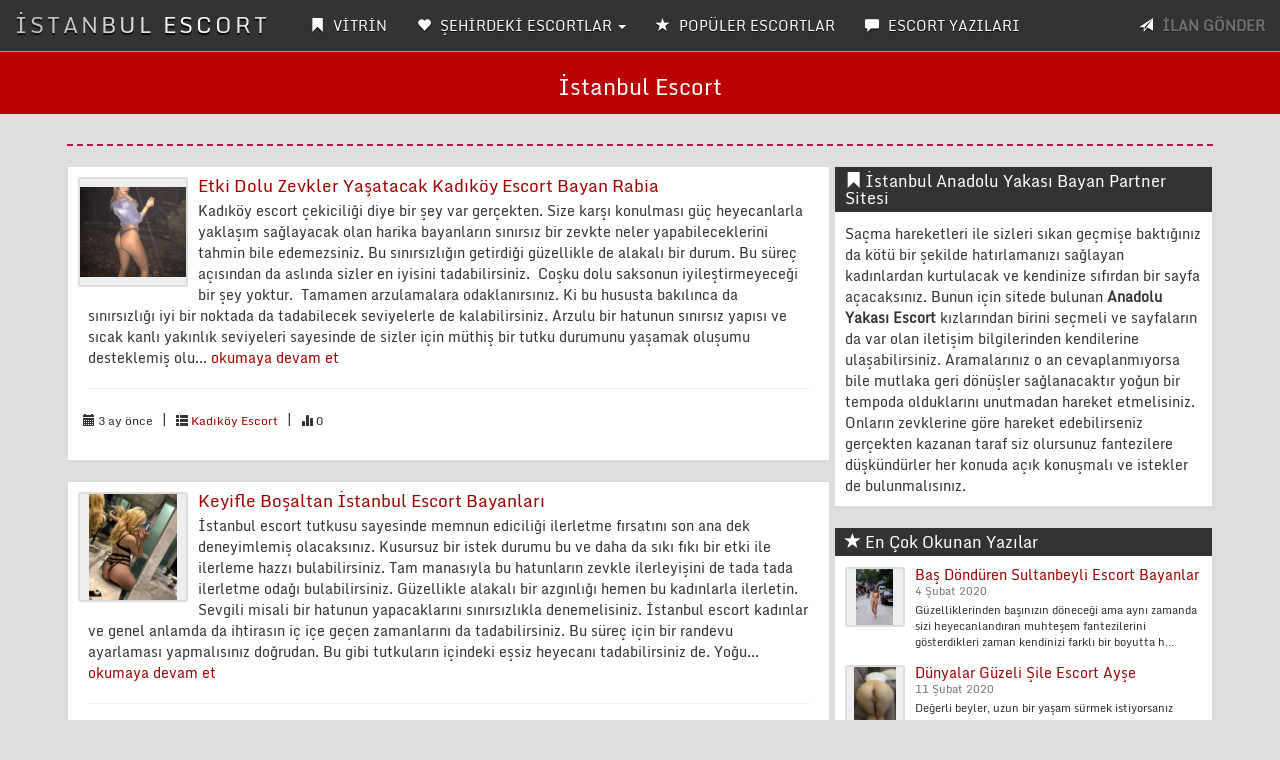

--- FILE ---
content_type: text/html; charset=UTF-8
request_url: http://ucuzsepetim.net/Etiket/escort-sancaktepe.html
body_size: 11385
content:
<!DOCTYPE html>
<html lang="tr">
<head>
<meta charset="UTF-8">
<base href="http://ucuzsepetim.net/" />
<meta http-equiv="X-UA-Compatible" content="IE=edge">
<meta name="viewport" content="width=device-width, initial-scale=1"> 
<meta name="author" content="ucuzsepetim.net">
<meta name="robots" content="index,follow" />
<meta name="publisher" content="Ozel" />
<link rel="amphtml" href="http://mrt.ucuzsepetim.net" />
<title>Kadıköy Escort - Ümraniye Escort - Anadolu yakası escort bayan</title>
<meta name="description" content="Sitemizde Anadolu Yakasında yaşayan birbirinden güzel anal, kapalı, türbanlı escort bayan partnerleri bulabilirsiniz.">
<link rel="canonical" href="http://ucuzsepetim.net/" />
<meta name='dmca-site-verification' content='enFrMzJHRldNbC9GV2grQVQ4Nm5mZz090' /><link rel="icon" href="img/semsettin-fav.png">
<link rel="stylesheet" href="css/bootstrap.css" rel="stylesheet">
<link rel="stylesheet" type="text/css" href="css/site.php">
<script src="js/jquery-1.10.2.js"></script>
<script src="js/anasayfa.js"></script>
<link rel="stylesheet" href="vendor/sweetalert/sweetalert.css">
<script src="vendor/sweetalert/sweetalert.min.js"></script>
</head>
<body id="top">
<nav class="navbar navbar-inverse navbar-fixed-top" role="navigation">
<div class="container-fluid">
<div class="navbar-header">
<button type="button" class="navbar-toggle" data-toggle="collapse" data-target="#navbar-menu">
<span class="icon-bar">MENÜ</span>
</button>
<a href="http://ucuzsepetim.net/Anasayfa" class="navbar-brand effect-shine">İSTANBUL ESCORT</a>
</div>
<div id="navbar-menu" class="collapse navbar-collapse">
<ul class="nav navbar-nav">
<li><a href="http://ucuzsepetim.net/Anasayfa"><span class="glyphicon glyphicon-bookmark"></span> VİTRİN</strong></a></li>
<li class="dropdown">
<a href="#" class="dropdown-toggle" data-toggle="dropdown"><span class="glyphicon glyphicon-heart"></span> ŞEHİRDEKİ ESCORTLAR <b class="caret"></b></a>
<ul class="dropdown-menu multi-column columns-2" style="text-transform: uppercase;" id="scrollcss">

<div class="col-sm-6">
<li class="multi-column-dropdown"><a href="http://ucuzsepetim.net/Kategori/anadolu-yakasi-escort/1"><!--<span class="glyphicon glyphicon-star-empty"></span>--> Anadolu Yakası Escort</a></li>
</div>


<div class="col-sm-6">
<li class="multi-column-dropdown"><a href="http://ucuzsepetim.net/Kategori/atasehir-escort/14"><!--<span class="glyphicon glyphicon-star-empty"></span>--> Ataşehir Escort</a></li>
</div>


<div class="col-sm-6">
<li class="multi-column-dropdown"><a href="http://ucuzsepetim.net/Kategori/beykoz-escort/13"><!--<span class="glyphicon glyphicon-star-empty"></span>--> Beykoz Escort</a></li>
</div>


<div class="col-sm-6">
<li class="multi-column-dropdown"><a href="http://ucuzsepetim.net/Kategori/bostanci-escort/15"><!--<span class="glyphicon glyphicon-star-empty"></span>--> Bostancı Escort</a></li>
</div>


<div class="col-sm-6">
<li class="multi-column-dropdown"><a href="http://ucuzsepetim.net/Kategori/cekmekoy-escort/12"><!--<span class="glyphicon glyphicon-star-empty"></span>--> Çekmeköy Escort</a></li>
</div>


<div class="col-sm-6">
<li class="multi-column-dropdown"><a href="http://ucuzsepetim.net/Kategori/goztepe-escort/16"><!--<span class="glyphicon glyphicon-star-empty"></span>--> Göztepe Escort</a></li>
</div>


<div class="col-sm-6">
<li class="multi-column-dropdown"><a href="http://ucuzsepetim.net/Kategori/istanbul-escort/19"><!--<span class="glyphicon glyphicon-star-empty"></span>--> İstanbul Escort</a></li>
</div>


<div class="col-sm-6">
<li class="multi-column-dropdown"><a href="http://ucuzsepetim.net/Kategori/kadikoy-escort/11"><!--<span class="glyphicon glyphicon-star-empty"></span>--> Kadıköy Escort</a></li>
</div>


<div class="col-sm-6">
<li class="multi-column-dropdown"><a href="http://ucuzsepetim.net/Kategori/kartal-escort/10"><!--<span class="glyphicon glyphicon-star-empty"></span>--> Kartal Escort</a></li>
</div>


<div class="col-sm-6">
<li class="multi-column-dropdown"><a href="http://ucuzsepetim.net/Kategori/kurtkoy-escort/18"><!--<span class="glyphicon glyphicon-star-empty"></span>--> Kurtköy Escort</a></li>
</div>


<div class="col-sm-6">
<li class="multi-column-dropdown"><a href="http://ucuzsepetim.net/Kategori/maltepe-escort/7"><!--<span class="glyphicon glyphicon-star-empty"></span>--> Maltepe Escort</a></li>
</div>


<div class="col-sm-6">
<li class="multi-column-dropdown"><a href="http://ucuzsepetim.net/Kategori/pendik-escort/8"><!--<span class="glyphicon glyphicon-star-empty"></span>--> Pendik Escort</a></li>
</div>


<div class="col-sm-6">
<li class="multi-column-dropdown"><a href="http://ucuzsepetim.net/Kategori/sancaktepe-escort/9"><!--<span class="glyphicon glyphicon-star-empty"></span>--> Sancaktepe Escort</a></li>
</div>


<div class="col-sm-6">
<li class="multi-column-dropdown"><a href="http://ucuzsepetim.net/Kategori/sultanbeyli-escort/5"><!--<span class="glyphicon glyphicon-star-empty"></span>--> Sultanbeyli Escort</a></li>
</div>


<div class="col-sm-6">
<li class="multi-column-dropdown"><a href="http://ucuzsepetim.net/Kategori/serifali-escort/17"><!--<span class="glyphicon glyphicon-star-empty"></span>--> Şerifali Escort</a></li>
</div>


<div class="col-sm-6">
<li class="multi-column-dropdown"><a href="http://ucuzsepetim.net/Kategori/sile-escort/6"><!--<span class="glyphicon glyphicon-star-empty"></span>--> Şile Escort</a></li>
</div>


<div class="col-sm-6">
<li class="multi-column-dropdown"><a href="http://ucuzsepetim.net/Kategori/tuzla-escort/2"><!--<span class="glyphicon glyphicon-star-empty"></span>--> Tuzla Escort</a></li>
</div>


<div class="col-sm-6">
<li class="multi-column-dropdown"><a href="http://ucuzsepetim.net/Kategori/umraniye-escort/3"><!--<span class="glyphicon glyphicon-star-empty"></span>--> Ümraniye Escort</a></li>
</div>


<div class="col-sm-6">
<li class="multi-column-dropdown"><a href="http://ucuzsepetim.net/Kategori/uskudar-escort/4"><!--<span class="glyphicon glyphicon-star-empty"></span>--> Üsküdar Escort</a></li>
</div>

</ul>
</li>
<li><a href="http://ucuzsepetim.net/TopEscort"><span class="glyphicon glyphicon-star"></span> POPÜLER ESCORTLAR</strong></a></li>
<li><a href="http://ucuzsepetim.net/Makaleler"><span class="glyphicon glyphicon-comment"></span> ESCORT YAZILARI</strong></a></li>
</ul>
<ul class="nav navbar-nav navbar-right">
<li><a data-toggle="modal" data-target="#ModelBasvuru" class="pointer"><span class="glyphicon glyphicon-send"></span> <strong class="blink2">İLAN GÖNDER</strong></a></li>
</ul>
</div>
</div>
</nav>
<div class="col-xs-12 hidden-lg hidden-md hidden-sm" style="margin-top:5px;margin-bottom:15px;">
<a data-toggle="modal" data-target="#ModelBasvuru" class="btn btn-primary btn-block blink2">İLAN VERMEK İÇİN TIKLAYIN</a>
</div><div class="Header_Alani">
<h1>İstanbul Escort</h1>
</div>
<div class="container">
<div class="row">

<div class="temizle"></div>
<div class="col-md-12"><hr class="new3"></div>
<div class="col-md-8">
			
<div class="panel panel-default panel-stili">
<div class="panel-body">
<div class="media">
<a class="pull-left" href="Yazi/etki-dolu-zevkler-yasatacak-kadikoy-escort-bayan-rabia/411">
<div class="cerceve"><img src="BlogResim/etki-dolu-zevkler-yasatacak-kadikoy-escort-bayan-rabia-20251021142232.jpg" alt="Etki Dolu Zevkler Yaşatacak Kadıköy Escort Bayan Rabia" class="resim"></div>
</a>
<div class="panel-body">
<h4 class="media-heading"><a href="Yazi/etki-dolu-zevkler-yasatacak-kadikoy-escort-bayan-rabia/411">Etki Dolu Zevkler Yaşatacak Kadıköy Escort Bayan Rabia</a></h4>
<p class="detay">Kadıköy escort çekiciliği diye bir şey var gerçekten. Size karşı konulması güç heyecanlarla yaklaşım sağlayacak olan harika bayanların sınırsız bir zevkte neler yapabileceklerini tahmin bile edemezsiniz. Bu sınırsızlığın getirdiği güzellikle de alakalı bir durum. Bu süreç açısından da aslında sizler en iyisini tadabilirsiniz.&nbsp;

Coşku dolu saksonun iyileştirmeyeceği bir şey yoktur. &nbsp;Tamamen arzulamalara odaklanırsınız. Ki bu hususta bakılınca da sınırsızlığı iyi bir noktada da tadabilecek seviyelerle de kalabilirsiniz. Arzulu bir hatunun sınırsız yapısı ve sıcak kanlı yakınlık seviyeleri sayesinde de sizler için müthiş bir tutku durumunu yaşamak oluşumu desteklemiş olu...  <a href="Yazi/etki-dolu-zevkler-yasatacak-kadikoy-escort-bayan-rabia/411"> okumaya devam et</a></p><hr/>
<ul class="list-inline list-unstyled">
<small><i class="glyphicon glyphicon-calendar"></i>  3 ay önce</small>
<li>|</li>
<small><i class="glyphicon glyphicon-th-list"></i> <a href="Kategori/kadikoy-escort/11">Kadıköy Escort</a></small>
<li>|</li>
<small><i class="glyphicon glyphicon-stats"></i> 0</small>
</ul>
</div>
</div>
</div>
</div>
			
<div class="panel panel-default panel-stili">
<div class="panel-body">
<div class="media">
<a class="pull-left" href="Yazi/keyifle-bosaltan-istanbul-escort-bayanlari/410">
<div class="cerceve"><img src="BlogResim/keyifle-bosaltan-istanbul-escort-bayanlari-20250716161119.jpg" alt="Keyifle Boşaltan İstanbul Escort Bayanları" class="resim"></div>
</a>
<div class="panel-body">
<h4 class="media-heading"><a href="Yazi/keyifle-bosaltan-istanbul-escort-bayanlari/410">Keyifle Boşaltan İstanbul Escort Bayanları</a></h4>
<p class="detay">İstanbul escort tutkusu sayesinde memnun ediciliği ilerletme fırsatını son ana dek deneyimlemiş olacaksınız. Kusursuz bir istek durumu bu ve daha da sıkı fıkı bir etki ile ilerleme hazzı bulabilirsiniz.

Tam manasıyla bu hatunların zevkle ilerleyişini de tada tada ilerletme odağı bulabilirsiniz. Güzellikle alakalı bir azgınlığı hemen bu kadınlarla ilerletin. Sevgili misali bir hatunun yapacaklarını sınırsızlıkla denemelisiniz.

İstanbul escort kadınlar ve genel anlamda da ihtirasın iç içe geçen zamanlarını da tadabilirsiniz. Bu süreç için bir randevu ayarlaması yapmalısınız doğrudan. Bu gibi tutkuların içindeki eşsiz heyecanı tadabilirsiniz de.

Yoğu...  <a href="Yazi/keyifle-bosaltan-istanbul-escort-bayanlari/410"> okumaya devam et</a></p><hr/>
<ul class="list-inline list-unstyled">
<small><i class="glyphicon glyphicon-calendar"></i>  7 ay önce</small>
<li>|</li>
<small><i class="glyphicon glyphicon-th-list"></i> <a href="Kategori/istanbul-escort/19">İstanbul Escort</a></small>
<li>|</li>
<small><i class="glyphicon glyphicon-stats"></i> 0</small>
</ul>
</div>
</div>
</div>
</div>
			
<div class="panel panel-default panel-stili">
<div class="panel-body">
<div class="media">
<a class="pull-left" href="Yazi/heyecani-dinmeyen-umraniye-escort-bayan-esra/409">
<div class="cerceve"><img src="BlogResim/heyecani-dinmeyen-umraniye-escort-bayan-esra-20250530154940.jpg" alt="Heyecanı Dinmeyen Ümraniye Escort Bayan Esra" class="resim"></div>
</a>
<div class="panel-body">
<h4 class="media-heading"><a href="Yazi/heyecani-dinmeyen-umraniye-escort-bayan-esra/409">Heyecanı Dinmeyen Ümraniye Escort Bayan Esra</a></h4>
<p class="detay">En ihtiraslı Ümraniye escort kadıları sayesinde sizler sonuna dek ilerler ve daha detaycı olacak anları da tada tada zevklenme durumu bulabilirsiniz. Seksiliği ilerletecek türde bir gece hali yakalarsınız bu sayede. Özel ve ilgi alaka bakımından da sınırsız bir hatun.

Bu sebepten dolayı da hemen bir arada kalmalı ve etkisi asla dinmeyecek bir kusursuzluğu denemelisiniz. Fazlasıyla aykırı bir tutku durumu bu ve daha da iyisi için harekete geçmek sizi güzel tutmuş olacak.

En iyisi ile ilerlemeli ve aykırı azgınlığın tutkusuna ulaşım sağlamalısınız. Böyle olduğunda da zaten kendinizi hiç olmayacağınız bir keyifle de buluşturma durumu sonuna dek ilerler. Hem güzel h...  <a href="Yazi/heyecani-dinmeyen-umraniye-escort-bayan-esra/409"> okumaya devam et</a></p><hr/>
<ul class="list-inline list-unstyled">
<small><i class="glyphicon glyphicon-calendar"></i>  8 ay önce</small>
<li>|</li>
<small><i class="glyphicon glyphicon-th-list"></i> <a href="Kategori/umraniye-escort/3">Ümraniye Escort</a></small>
<li>|</li>
<small><i class="glyphicon glyphicon-stats"></i> 0</small>
</ul>
</div>
</div>
</div>
</div>
			
<div class="panel panel-default panel-stili">
<div class="panel-body">
<div class="media">
<a class="pull-left" href="Yazi/orgazm-tutkunu-olan-kadikoy-escort-bayan-cigdem/408">
<div class="cerceve"><img src="BlogResim/orgazm-tutkunu-olan-kadikoy-escort-bayan-cigdem-20250504203040.jpg" alt="Orgazm Tutkunu Olan Kadıköy Escort Bayan Çiğdem" class="resim"></div>
</a>
<div class="panel-body">
<h4 class="media-heading"><a href="Yazi/orgazm-tutkunu-olan-kadikoy-escort-bayan-cigdem/408">Orgazm Tutkunu Olan Kadıköy Escort Bayan Çiğdem</a></h4>
<p class="detay">Oral seks yapma konusunda en iyisini aktarmasını bilen Kadıköy escort genç bayanlar, genel olarak heyecanı ve arzulamaları yaşatmasını çok iyi başarıyorlar. Dolayısıyla seksin getirdiği heyecanı ve neşeyi bir bakıma kendiniz için yaşatma olanağı da bulabilirsiniz. Hem güzel sevişmeleri hem de yakın sıcak bir etki de yakalatır hemen.

Sevişirken özel ilgileri yakalarsınız. Her zaman en ideal olanı da bu hususta deneyimleme şansı bulursunuz. Bu da size göre bir etkileşim hali sunabilir elbette ki. İstek ve seks ile yoğun tempoda ilerleme ve daha da sınırsız kalma için adım atmalısınız.

Atacağınız bu adımı çok daha verimli bulma olanağı da yakalarsınız. Kadıköy esco...  <a href="Yazi/orgazm-tutkunu-olan-kadikoy-escort-bayan-cigdem/408"> okumaya devam et</a></p><hr/>
<ul class="list-inline list-unstyled">
<small><i class="glyphicon glyphicon-calendar"></i>  9 ay önce</small>
<li>|</li>
<small><i class="glyphicon glyphicon-th-list"></i> <a href="Kategori/kadikoy-escort/11">Kadıköy Escort</a></small>
<li>|</li>
<small><i class="glyphicon glyphicon-stats"></i> 0</small>
</ul>
</div>
</div>
</div>
</div>
			
<div class="panel panel-default panel-stili">
<div class="panel-body">
<div class="media">
<a class="pull-left" href="Yazi/cosku-dolu-istanbul-escort-bayan-esil/407">
<div class="cerceve"><img src="BlogResim/cosku-dolu-istanbul-escort-bayan-esil-20250421163623.jpg" alt="Coşku Dolu İstanbul Escort Bayan Esil" class="resim"></div>
</a>
<div class="panel-body">
<h4 class="media-heading"><a href="Yazi/cosku-dolu-istanbul-escort-bayan-esil/407">Coşku Dolu İstanbul Escort Bayan Esil</a></h4>
<p class="detay">İstanbul escort sınırsız şehvetli güzel ve daha iyisi için size özel olanaklar sunmaya odaklı kadınlarla ileri seviye bir azgınlık hali yakalamış olacaksınız. Bu da aslına bakılınca sizi iyi bir etkide ve çok çok çeşitlilikle de alakalı bir zevk durumuna da ulaşım sağlarsınız hemen.&nbsp;

Sevgiliniz gibi bir haz durumuna da ulaşarak da sizi ilgili olacak seks heyecanının da içinde tutmuş olacak. Çoğu açıdan da memnun edici bir his ve seks de yakın sıcak İstanbul escort kadınları ile sağlanabilir. Memnun edici bir his içinde de kapasitesi yerinde bir ortam kurmuş olacaksınız hemen.

İstanbul escort tutkusu ve daha da yenilikçi olacak imkanlar sayesinde de muazzam ...  <a href="Yazi/cosku-dolu-istanbul-escort-bayan-esil/407"> okumaya devam et</a></p><hr/>
<ul class="list-inline list-unstyled">
<small><i class="glyphicon glyphicon-calendar"></i>  10 ay önce</small>
<li>|</li>
<small><i class="glyphicon glyphicon-th-list"></i> <a href="Kategori/istanbul-escort/19">İstanbul Escort</a></small>
<li>|</li>
<small><i class="glyphicon glyphicon-stats"></i> 0</small>
</ul>
</div>
</div>
</div>
</div>
			
<div class="panel panel-default panel-stili">
<div class="panel-body">
<div class="media">
<a class="pull-left" href="Yazi/kusursuz-ve-heyecanli-umraniye-escort-bayan-cagla/406">
<div class="cerceve"><img src="BlogResim/kusursuz-ve-heyecanli-umraniye-escort-bayan-cagla-20250413150046.jpg" alt="Kusursuz ve Heyecanlı Ümraniye Escort Bayan Çağla" class="resim"></div>
</a>
<div class="panel-body">
<h4 class="media-heading"><a href="Yazi/kusursuz-ve-heyecanli-umraniye-escort-bayan-cagla/406">Kusursuz ve Heyecanlı Ümraniye Escort Bayan Çağla</a></h4>
<p class="detay">Ümraniye escort tutkusu ve seks ile ilerlemeli ortam sayısız özel anlara da sizi ulaştırır. Bu sebepten de hemen güzel kalmaya ve daha da ilerisine erişimi sağlamaya başlamalısınız. Bu da özel bir ilgi alaka durumunu da sizinle bütünleştirmiş olacak.

Ümraniye escort tenselliğini muhakkak göz önüne almalısınız. Bu da sürece göre bir ihtirasın da iç içe kalmasını sağlamış olur. İhtiras, zevk ve seks. Sakso ve anal ile ilerleyip benzersiz bir rota kurma şansı da sunar size.&nbsp;

İlgili olacak zevkle ilerlemek bile aslında sizi siz yapacak bir kusursuzluğun da odağında tutmanızı sağlamış olacaktır. Bu da özel bir ilgi alaka durumunu da fazla fazla aktarır size. İht...  <a href="Yazi/kusursuz-ve-heyecanli-umraniye-escort-bayan-cagla/406"> okumaya devam et</a></p><hr/>
<ul class="list-inline list-unstyled">
<small><i class="glyphicon glyphicon-calendar"></i>  10 ay önce</small>
<li>|</li>
<small><i class="glyphicon glyphicon-th-list"></i> <a href="Kategori/umraniye-escort/3">Ümraniye Escort</a></small>
<li>|</li>
<small><i class="glyphicon glyphicon-stats"></i> 0</small>
</ul>
</div>
</div>
</div>
</div>
			
<div class="panel panel-default panel-stili">
<div class="panel-body">
<div class="media">
<a class="pull-left" href="Yazi/sehveti-yasatacak-kadikoy-escort-bayan-betul/405">
<div class="cerceve"><img src="BlogResim/sehveti-yasatacak-kadikoy-escort-bayan-betul-20250405170403.jpg" alt="Şehveti Yaşatacak Kadıköy Escort Bayan Betül" class="resim"></div>
</a>
<div class="panel-body">
<h4 class="media-heading"><a href="Yazi/sehveti-yasatacak-kadikoy-escort-bayan-betul/405">Şehveti Yaşatacak Kadıköy Escort Bayan Betül</a></h4>
<p class="detay">Hoş ve sınırsız dudakları ile sizi öpücük yağmuruna tutacak olan Kadıköy escort dilberleri. Ne olursa olsun harika olmanızı da mümkün hale getirebilirler. Dolayısıyla bir aşk macerası içinde olmak biraz da size bağlı. Bu hatunların sikişi sevmesi ve saksoda çılgın atmaları mümkün.

Her şey mümkün aslında. Siz de bunu sürdürmeli bir gidişatı da yakalarsınız hemen. Her zaman bu ortama ve daha da yenilikçi bir sisteme de erişimi son ana dek denemelisiniz. Bu sürece geçiş sağlamak bile olması gerektiğini sunumlar size ve daha da güzeli için eğlene eğlene sevişirsiniz.

Kadıköy escort tutkusunda eğlenme ve güzelleşme mümkün ve daha da iyisi için ilerlemek de en iyisini...  <a href="Yazi/sehveti-yasatacak-kadikoy-escort-bayan-betul/405"> okumaya devam et</a></p><hr/>
<ul class="list-inline list-unstyled">
<small><i class="glyphicon glyphicon-calendar"></i>  10 ay önce</small>
<li>|</li>
<small><i class="glyphicon glyphicon-th-list"></i> <a href="Kategori/kadikoy-escort/11">Kadıköy Escort</a></small>
<li>|</li>
<small><i class="glyphicon glyphicon-stats"></i> 0</small>
</ul>
</div>
</div>
</div>
</div>
			
<div class="panel panel-default panel-stili">
<div class="panel-body">
<div class="media">
<a class="pull-left" href="Yazi/tat-alacaginiz-seksi-istanbul-escort-bayan-bahar/404">
<div class="cerceve"><img src="BlogResim/tat-alacaginiz-seksi-istanbul-escort-bayan-bahar-20250317152107.jpg" alt="Tat Alacağınız Seksi İstanbul Escort Bayan Bahar" class="resim"></div>
</a>
<div class="panel-body">
<h4 class="media-heading"><a href="Yazi/tat-alacaginiz-seksi-istanbul-escort-bayan-bahar/404">Tat Alacağınız Seksi İstanbul Escort Bayan Bahar</a></h4>
<p class="detay">İstanbul escort orgazm olma konusunda harika bir etkide kalmanızı pekiştirir ve daha da iyisi için özel bir etkileşimi yaşamalısınız hemen. Sevgili misali bir tutkunun doruk noktası size gerçekçi olacak bir tutumu da aktarmış olacaktır.

İyi bir zevkin getirdiği özel mükemmellik durumları da aslına bakıldığında sizi güzel tutmaya da uyumlandırmış olacak. Benzerine denk gelemeyeceğiniz kadar da aykırı olacak bir etki sizi güzelliğin getirdiği hisse ulaştırmış olacak.

Tam manasıyla ihtiyacınız olan bir etkide de kalacağınız için tamamen özel bir rota da kurmuş olacaksınız. İhtiyacınız olanı fazlasıyla sunacak olan kadınların müthiş etkisi asla sizi geride bırakmama...  <a href="Yazi/tat-alacaginiz-seksi-istanbul-escort-bayan-bahar/404"> okumaya devam et</a></p><hr/>
<ul class="list-inline list-unstyled">
<small><i class="glyphicon glyphicon-calendar"></i>  11 ay önce</small>
<li>|</li>
<small><i class="glyphicon glyphicon-th-list"></i> <a href="Kategori/istanbul-escort/19">İstanbul Escort</a></small>
<li>|</li>
<small><i class="glyphicon glyphicon-stats"></i> 0</small>
</ul>
</div>
</div>
</div>
</div>
			
<div class="panel panel-default panel-stili">
<div class="panel-body">
<div class="media">
<a class="pull-left" href="Yazi/mukemmeli-tadabileceginiz-umraniye-escort-bayan-azra/403">
<div class="cerceve"><img src="BlogResim/mukemmeli-tadabileceginiz-umraniye-escort-bayan-azra-20250306164340.jpg" alt="Mükemmeli Tadabileceğiniz Ümraniye Escort Bayan Azra" class="resim"></div>
</a>
<div class="panel-body">
<h4 class="media-heading"><a href="Yazi/mukemmeli-tadabileceginiz-umraniye-escort-bayan-azra/403">Mükemmeli Tadabileceğiniz Ümraniye Escort Bayan Azra</a></h4>
<p class="detay">Ümraniye escort güzelleri sayesinde özel bir akış kurar, daha da yoğun bir etkileşimi edinme şansı bulursunuz. Aşk ile ilerleme olanağını da bulabilirsiniz. Baş döndürücü bir kadınla ilerleme açısından da yoğun tutkuların peşine düşmüş olacaksınız bu kadınlarla. Size göre bir ortam hali kuracaklar. Öyle böyle değil, tam tamına isteklerin karşılığını alacağınız şekilde değerlendireceğiniz bir akışla da sağlanır. Azgınlığı deneme açısından da özel bir ortam da yakalarsınız hemen! Tat hali, zevkli heyecanlar ve tadını çıkara çıkara ilerleyeceğiniz bir değerlendirme mükemmelliği!

Ümraniye escort tutkusunun getireceği fırsatlar doğrultusunda da aslında nefis bir ihtirası da yaşamas...  <a href="Yazi/mukemmeli-tadabileceginiz-umraniye-escort-bayan-azra/403"> okumaya devam et</a></p><hr/>
<ul class="list-inline list-unstyled">
<small><i class="glyphicon glyphicon-calendar"></i>  11 ay önce</small>
<li>|</li>
<small><i class="glyphicon glyphicon-th-list"></i> <a href="Kategori/umraniye-escort/3">Ümraniye Escort</a></small>
<li>|</li>
<small><i class="glyphicon glyphicon-stats"></i> 0</small>
</ul>
</div>
</div>
</div>
</div>
			
<div class="panel panel-default panel-stili">
<div class="panel-body">
<div class="media">
<a class="pull-left" href="Yazi/butun-gece-sikisecek-kadikoy-escort-bayanlari/402">
<div class="cerceve"><img src="BlogResim/butun-gece-sikisecek-kadikoy-escort-bayanlari-20250218175216.jpg" alt="Bütün Gece Sikişecek Kadıköy Escort Bayanları" class="resim"></div>
</a>
<div class="panel-body">
<h4 class="media-heading"><a href="Yazi/butun-gece-sikisecek-kadikoy-escort-bayanlari/402">Bütün Gece Sikişecek Kadıköy Escort Bayanları</a></h4>
<p class="detay">Çılgın Kadıköy escort güzelleriyle şu zamana dek olmadığınız kadar özel hisler elde etme şansı da yakalarsınız. Tatmin etmesini çok iyi bilen, &nbsp;harika denemeler sunan kadınlar! Bunların tutkusuna da odaklanmalısınız hemen! Bu da aslında size göre bir haz durumu yaşatır. Amacınız ne olursa olsun bu kadınların sınırıszlığını keşfe çıkmalısınız. Baş döndürücü anlarla yaşamalısınız. Ayıca etkileşimi de bu sayede denemeye uyumlanırsınız.&nbsp;

Kadıköy escort kadınlarının net tensel güzelliklerini de yaşamak size özel şeyler sunar hemen. Sevmesini bilin bu hatunlarla. Daha yoğun ve daha sıcak yaklaşımları da yaşamalısınız. Etkisi ne olursa olsun bu kadınların seksiliğini de etk...  <a href="Yazi/butun-gece-sikisecek-kadikoy-escort-bayanlari/402"> okumaya devam et</a></p><hr/>
<ul class="list-inline list-unstyled">
<small><i class="glyphicon glyphicon-calendar"></i>  1 yıl önce</small>
<li>|</li>
<small><i class="glyphicon glyphicon-th-list"></i> <a href="Kategori/kadikoy-escort/11">Kadıköy Escort</a></small>
<li>|</li>
<small><i class="glyphicon glyphicon-stats"></i> 0</small>
</ul>
</div>
</div>
</div>
</div>
</div>
<div class="col-md-4">	
<div class="panel panel-default panel-stili">
<div class="panel-heading">
<h2 class="panel-title"><span class="glyphicon glyphicon-bookmark" aria-hidden="true"></span> İstanbul Anadolu Yakası Bayan Partner Sitesi</h2>
</div>
<div class="panel-body">
<p><p>Saçma hareketleri ile sizleri sıkan geçmişe baktığınız da kötü bir şekilde hatırlamanızı sağlayan kadınlardan kurtulacak ve kendinize sıfırdan bir sayfa açacaksınız. Bunun için sitede bulunan <strong>Anadolu Yakası Escort </strong>kızlarından birini seçmeli ve sayfaların da var olan iletişim bilgilerinden kendilerine ulaşabilirsiniz. Aramalarınız o an cevaplanmıyorsa bile mutlaka geri dönüşler sağlanacaktır yoğun bir tempoda olduklarını unutmadan hareket etmelisiniz. Onların zevklerine göre hareket edebilirseniz gerçekten kazanan taraf siz olursunuz fantezilere düşkündürler her konuda açık konuşmalı ve istekler de bulunmalısınız.</p>
</p>
</div>
</div>
<div class="panel panel-default panel-stili">
<div class="panel-heading">
<h3 class="panel-title"><span class="glyphicon glyphicon-star" aria-hidden="true"></span> En Çok Okunan Yazılar</h3>
</div>
<div class="panel-body">
<ul class="media-list">
			
<li class="media">
<div class="media-left">
<div class="yan-cerceve"><a href="http://ucuzsepetim.net/Yazi/bas-donduren-sultanbeyli-escort-bayanlar/8"><img src="BlogResim/bas-donduren-sultanbeyli-escort-bayanlar-20200128052311.jpg" alt="Baş Döndüren Sultanbeyli Escort Bayanlar" width="60" height="60" class="yan-resim"></a></div>
</div>
<div class="media-body">
<h5 class="media-heading">
<a href="http://ucuzsepetim.net/Yazi/bas-donduren-sultanbeyli-escort-bayanlar/8">Baş Döndüren Sultanbeyli Escort Bayanlar</a>
<br><small>4 Şubat 2020</small>
</h5>
<p class="small">Güzelliklerinden başınızın döneceği ama aynı zamanda sizi heyecanlandıran muhteşem fantezilerini gösterdikleri zaman kendinizi farklı bir boyutta h... </p>
</div>
</li>
			
<li class="media">
<div class="media-left">
<div class="yan-cerceve"><a href="http://ucuzsepetim.net/Yazi/dunyalar-guzeli-sile-escort-ayse/15"><img src="BlogResim/dunyalar-guzeli-sile-escort-ayse-20200128060439.jpg" alt="Dünyalar Güzeli Şile Escort Ayşe" width="60" height="60" class="yan-resim"></a></div>
</div>
<div class="media-body">
<h5 class="media-heading">
<a href="http://ucuzsepetim.net/Yazi/dunyalar-guzeli-sile-escort-ayse/15">Dünyalar Güzeli Şile Escort Ayşe</a>
<br><small>11 Şubat 2020</small>
</h5>
<p class="small">Değerli beyler, uzun bir yaşam sürmek istiyorsanız önerimiz, hayatı dolu dolu yaşayın, her zaman hayatın size kalan kısa zamanlarında gerçekten muh... </p>
</div>
</li>
			
<li class="media">
<div class="media-left">
<div class="yan-cerceve"><a href="http://ucuzsepetim.net/Yazi/cekmekoy-tas-gibi-kapali-anal-escort-alev/3"><img src="BlogResim/cekmekoy-tas-gibi-kapali-anal-escort-alev-20200128042835.jpg" alt="Çekmeköy Taş Gibi Kapalı Anal Escort Alev" width="60" height="60" class="yan-resim"></a></div>
</div>
<div class="media-body">
<h5 class="media-heading">
<a href="http://ucuzsepetim.net/Yazi/cekmekoy-tas-gibi-kapali-anal-escort-alev/3">Çekmeköy Taş Gibi Kapalı Anal Escort Alev</a>
<br><small>30 Ocak 2020</small>
</h5>
<p class="small">İşiniz ve özel hayatınızın nasıl olacağı ve ilerleyeceği belli olmaz ancak dilerseniz rahat etmek istiyorsanız Çekmeköy Escort kız... </p>
</div>
</li>
			
<li class="media">
<div class="media-left">
<div class="yan-cerceve"><a href="http://ucuzsepetim.net/Yazi/sancaktepe-vip-turbanli-anal-escort-merve/14"><img src="BlogResim/sancaktepe-vip-turbanli-anal-escort-merve-20200128060143.jpg" alt="Sancaktepe Vip Türbanlı Anal Escort Merve" width="60" height="60" class="yan-resim"></a></div>
</div>
<div class="media-body">
<h5 class="media-heading">
<a href="http://ucuzsepetim.net/Yazi/sancaktepe-vip-turbanli-anal-escort-merve/14">Sancaktepe Vip Türbanlı Anal Escort Merve</a>
<br><small>10 Şubat 2020</small>
</h5>
<p class="small">Esprili, güler yüzlü Sancaktepe Escort kasıntı ve gereksiz ciddiyetteki erkeklerden pek hoşlanmıyor. Onunla beraber olduğunuz süre... </p>
</div>
</li>
			
<li class="media">
<div class="media-left">
<div class="yan-cerceve"><a href="http://ucuzsepetim.net/Yazi/olgun-uskudar-escort-bayan-hizmetleri/9"><img src="BlogResim/olgun-uskudar-escort-bayan-hizmetleri-20200128053230.jpg" alt="Olgun Üsküdar Escort Bayan Hizmetleri" width="60" height="60" class="yan-resim"></a></div>
</div>
<div class="media-body">
<h5 class="media-heading">
<a href="http://ucuzsepetim.net/Yazi/olgun-uskudar-escort-bayan-hizmetleri/9">Olgun Üsküdar Escort Bayan Hizmetleri</a>
<br><small>5 Şubat 2020</small>
</h5>
<p class="small">İlişkiler ile alakalı konularda kendinizi şanssız görüyor olabilirsiniz ama bu saatten sonra hayatınızı değiştirmek de tamamen size kalmıştır. Yani... </p>
</div>
</li>
			
<li class="media">
<div class="media-left">
<div class="yan-cerceve"><a href="http://ucuzsepetim.net/Yazi/kartal’in-genc-turk-escort-bayanlari-seda-ve-sara/11"><img src="BlogResim/kartal’in-genc-turk-escort-bayanlari-seda-ve-sara-20200128053952.jpg" alt="Kartal’ın Genç Türk Escort Bayanları Seda Ve Sara" width="60" height="60" class="yan-resim"></a></div>
</div>
<div class="media-body">
<h5 class="media-heading">
<a href="http://ucuzsepetim.net/Yazi/kartal’in-genc-turk-escort-bayanlari-seda-ve-sara/11">Kartal’ın Genç Türk Escort Bayanları Seda Ve Sara</a>
<br><small>7 Şubat 2020</small>
</h5>
<p class="small">Gülümsemekten korkmayın, kendinizin dışarıdan nasıl göründüğünü hiçbir zaman bilemezsiniz. Bu yüzden pozitif olmaktan kimseye bir zarar gelmeyeceği... </p>
</div>
</li>
			
<li class="media">
<div class="media-left">
<div class="yan-cerceve"><a href="http://ucuzsepetim.net/Yazi/guzellikleri-pendik-escort-miya-ile-yasamaniz-lazim/7"><img src="BlogResim/guzellikleri-pendik-escort-miya-ile-yasamaniz-lazim-20200128052026.jpg" alt="Güzellikleri Pendik Escort Miya İle Yaşamanız Lazım" width="60" height="60" class="yan-resim"></a></div>
</div>
<div class="media-body">
<h5 class="media-heading">
<a href="http://ucuzsepetim.net/Yazi/guzellikleri-pendik-escort-miya-ile-yasamaniz-lazim/7">Güzellikleri Pendik Escort Miya İle Yaşamanız Lazım</a>
<br><small>3 Şubat 2020</small>
</h5>
<p class="small">Pendik İstanbul un en özel ilçelerinden biri ve ilçenin güzelliği sadece gezilesi yerleri ile sınırlı değil. Pendik Escort kızları... </p>
</div>
</li>
			
<li class="media">
<div class="media-left">
<div class="yan-cerceve"><a href="http://ucuzsepetim.net/Yazi/delicesine-seviseceginiz-cekmekoy-escort-bayanlar/10"><img src="BlogResim/delicesine-seviseceginiz-cekmekoy-escort-bayanlar-20200128053634.jpg" alt="Delicesine Sevişeceğiniz Çekmeköy Escort Bayanlar" width="60" height="60" class="yan-resim"></a></div>
</div>
<div class="media-body">
<h5 class="media-heading">
<a href="http://ucuzsepetim.net/Yazi/delicesine-seviseceginiz-cekmekoy-escort-bayanlar/10">Delicesine Sevişeceğiniz Çekmeköy Escort Bayanlar</a>
<br><small>6 Şubat 2020</small>
</h5>
<p class="small">Sizinle delicesine sevişmeyi kabul edecek Çekmeköy Escort kızları aranız da ki libidoyu her zaman en yukarıda tutacaklardır. Ne ya... </p>
</div>
</li>
			
<li class="media">
<div class="media-left">
<div class="yan-cerceve"><a href="http://ucuzsepetim.net/Yazi/doyurucu-seks-icin-tuzla-escort-tercih-edin/16"><img src="BlogResim/doyurucu-seks-icin-tuzla-escort-tercih-edin-20200128060626.jpg" alt="Doyurucu Seks İçin Tuzla Escort Tercih Edin" width="60" height="60" class="yan-resim"></a></div>
</div>
<div class="media-body">
<h5 class="media-heading">
<a href="http://ucuzsepetim.net/Yazi/doyurucu-seks-icin-tuzla-escort-tercih-edin/16">Doyurucu Seks İçin Tuzla Escort Tercih Edin</a>
<br><small>12 Şubat 2020</small>
</h5>
<p class="small">Cinsel ilişki konusunda aradığınız güven ve heyecanı bulabileceğiniz internet sitemiz aynı zamanda şehirdeki en güzel kızları da sizlerle buluşturu... </p>
</div>
</li>
			
<li class="media">
<div class="media-left">
<div class="yan-cerceve"><a href="http://ucuzsepetim.net/Yazi/otelde-gorusen-tatli-uskudar-anal-escort-bayanlar/13"><img src="BlogResim/otelde-gorusen-tatli-uskudar-anal-escort-bayanlar-20200128054513.jpg" alt="Otelde Görüşen Tatlı Üsküdar Anal Escort Bayanlar" width="60" height="60" class="yan-resim"></a></div>
</div>
<div class="media-body">
<h5 class="media-heading">
<a href="http://ucuzsepetim.net/Yazi/otelde-gorusen-tatli-uskudar-anal-escort-bayanlar/13">Otelde Görüşen Tatlı Üsküdar Anal Escort Bayanlar</a>
<br><small>9 Şubat 2020</small>
</h5>
<p class="small">Sağlam ilişkiler yaşamak her erkeğin hayalidir çünkü onlar kalıcı ve her zaman heyecan verecek güzel bir ilişkinin içinde bulunmayı severler. Erkek... </p>
</div>
</li>
					
</ul>
<a href="./Makaleler" class="btn btn-danger btn-block">Tüm Yazılar »</a>
</div>
</div><div class="panel panel-default  panel-stili">
<div class="panel-heading">
<h3 class="panel-title"><span class="glyphicon glyphicon-asterisk" aria-hidden="true"></span> Kategoriler</h3>
</div>
<div class="list-group">
<a class="list-group-item" href="Kategori/anadolu-yakasi-escort/1">Anadolu Yakası Escort</a>
<a class="list-group-item" href="Kategori/atasehir-escort/14">Ataşehir Escort</a>
<a class="list-group-item" href="Kategori/beykoz-escort/13">Beykoz Escort</a>
<a class="list-group-item" href="Kategori/bostanci-escort/15">Bostancı Escort</a>
<a class="list-group-item" href="Kategori/cekmekoy-escort/12">Çekmeköy Escort</a>
<a class="list-group-item" href="Kategori/goztepe-escort/16">Göztepe Escort</a>
<a class="list-group-item" href="Kategori/istanbul-escort/19">İstanbul Escort</a>
<a class="list-group-item" href="Kategori/kadikoy-escort/11">Kadıköy Escort</a>
<a class="list-group-item" href="Kategori/kartal-escort/10">Kartal Escort</a>
<a class="list-group-item" href="Kategori/kurtkoy-escort/18">Kurtköy Escort</a>
<a class="list-group-item" href="Kategori/maltepe-escort/7">Maltepe Escort</a>
<a class="list-group-item" href="Kategori/pendik-escort/8">Pendik Escort</a>
<a class="list-group-item" href="Kategori/sancaktepe-escort/9">Sancaktepe Escort</a>
<a class="list-group-item" href="Kategori/sultanbeyli-escort/5">Sultanbeyli Escort</a>
<a class="list-group-item" href="Kategori/serifali-escort/17">Şerifali Escort</a>
<a class="list-group-item" href="Kategori/sile-escort/6">Şile Escort</a>
<a class="list-group-item" href="Kategori/tuzla-escort/2">Tuzla Escort</a>
<a class="list-group-item" href="Kategori/umraniye-escort/3">Ümraniye Escort</a>
<a class="list-group-item" href="Kategori/uskudar-escort/4">Üsküdar Escort</a>
</div>
</div><div class="panel panel-default  panel-stili">
<div class="panel-heading">
<h3 class="panel-title"><span class="glyphicon glyphicon-tag" aria-hidden="true"></span> Etiketler</h3>
</div>
<div class="item-content-block tags">

<a class="btn btn-xs btn-primary" href="Etiket/sancaktepe-anal-escort.html" data-toggle="tooltip" title="sancaktepe anal escort"/>sancaktepe anal escort</a> <a class="btn btn-xs btn-primary" href="Etiket/anadolu-yakasi-anal-escort.html" data-toggle="tooltip" title="anadolu yakası anal escort"/>anadolu yakası anal escort</a> <a class="btn btn-xs btn-primary" href="Etiket/istanbul-escort-bayan.html" data-toggle="tooltip" title="istanbul escort bayan"/>istanbul escort bayan</a> <a class="btn btn-xs btn-primary" href="Etiket/escort-umraniye.html" data-toggle="tooltip" title="escort umraniye"/>escort umraniye</a> <a class="btn btn-xs btn-primary" href="Etiket/tuzla-anal-escort.html" data-toggle="tooltip" title="tuzla anal escort"/>tuzla anal escort</a> <a class="btn btn-xs btn-primary" href="Etiket/bayan-escort-maltepe.html" data-toggle="tooltip" title="bayan escort Maltepe"/>bayan escort Maltepe</a> <a class="btn btn-xs btn-primary" href="Etiket/sultanbeyli-escorts.html" data-toggle="tooltip" title="Sultanbeyli escorts"/>Sultanbeyli escorts</a> <a class="btn btn-xs btn-primary" href="Etiket/goztepe-escort-bayan.html" data-toggle="tooltip" title="göztepe escort bayan"/>göztepe escort bayan</a> <a class="btn btn-xs btn-primary" href="Etiket/uskudar-turbanli-escort.html" data-toggle="tooltip" title="üsküdar türbanlı escort"/>üsküdar türbanlı escort</a> <a class="btn btn-xs btn-primary" href="Etiket/serifali-escort.html" data-toggle="tooltip" title="Şerifali escort"/>Şerifali escort</a> <a class="btn btn-xs btn-primary" href="Etiket/bayan-escort-sultanbeyli.html" data-toggle="tooltip" title="bayan escort Sultanbeyli"/>bayan escort Sultanbeyli</a> <a class="btn btn-xs btn-primary" href="Etiket/umraniye-escort.html" data-toggle="tooltip" title="umraniye escort"/>umraniye escort</a> <a class="btn btn-xs btn-primary" href="Etiket/atasehir-eskort-numaralari.html" data-toggle="tooltip" title="ataşehir eskort numaraları"/>ataşehir eskort numaraları</a> <a class="btn btn-xs btn-primary" href="Etiket/uskudar-olgun-escort.html" data-toggle="tooltip" title="üsküdar olgun escort"/>üsküdar olgun escort</a> <a class="btn btn-xs btn-primary" href="Etiket/atasehir-anal-escort.html" data-toggle="tooltip" title="ataşehir anal escort"/>ataşehir anal escort</a> <a class="btn btn-xs btn-primary" href="Etiket/atasehir-bayan-escort.html" data-toggle="tooltip" title="ataşehir bayan escort"/>ataşehir bayan escort</a> <a class="btn btn-xs btn-primary" href="Etiket/uskudar-escort-bayan.html" data-toggle="tooltip" title="üsküdar escort bayan"/>üsküdar escort bayan</a> <a class="btn btn-xs btn-primary" href="Etiket/umraniye-ogrenci-escort.html" data-toggle="tooltip" title="ümraniye öğrenci escort"/>ümraniye öğrenci escort</a> <a class="btn btn-xs btn-primary" href="Etiket/eskort-atasehir.html" data-toggle="tooltip" title="eskort atasehir"/>eskort atasehir</a> <a class="btn btn-xs btn-primary" href="Etiket/sancaktepe-genc-escort.html" data-toggle="tooltip" title="Sancaktepe genç escort"/>Sancaktepe genç escort</a> 
</div>
</div>	
</div>			
<div class="col-md-12">	
<div class="panel panel-default panel-stili">
<div class="panel-heading">
<h3 class="panel-title"></h3>
</div>
<div class="panel-body kategorialtyazi">
<p><p>Konuşmalarınız da özellikle de seks esnasında iken argo tarzın kullanmanızı severler sert erkekler den hoşlandıkları için cümlelerinizi vahşi tarz da seçebilirsiniz. Yapmacık olduğunuz ya da içinden geldiğiniz gibi hareket etmediğiniz elbette anlaşılacaktır o yüzden uzak durmalısınız. Adamların saatlik bile olsa kendilerini ayarlamalarını temiz olmalarını isterler bazen kısa sürede görüşüleceği için fiziklerine ya da dış görünüşlerine dikkat etmiyorlar. Bu insanın içinden gelecek bu davranışlar da ne yazık ki bu platformda ki kadınlar karşı çıkar ve sizi değiştirmek yerine halinden anlayan erkeklerle olmak isteyeceklerdir. Düşleyin ve burada gerçekleştirin beyler inanın bunu sağlayan üstün içerikleri ve birbirinden değişik kategorileri ile işinizi kolaylaştıran bir site olduğumuzu iddia ediyoruz. Seks anlarını ölümsüz kılan, erotizme ayrı bir bakış açısı ya da güzellik katan, İstanbul&rsquo;un en kıymetli ortalamanın üzerinde hizmet veren kızları ile hayatınıza süper anlar etkileyici dokunuşlar, hisler ve arzular ekleyeceksiniz.</p>

<p>İki tatlı söz söylemeniz ya da saçınıza parfüm kokularınıza sürünmeniz verdiğiniz değeri de ortaya koyacaktır. Bu arkadaşlığı beğendiğiniz de ve görüştüğünüz <strong>Anadolu Yakası Escort</strong> arkadaşımızın da onay verdiğinde artık sizinle daha sık görüşmeler sağlayacak olan hatunları göreceksiniz. Yalnızca sizinle ilgilenmeklerini istiyorlar bu yüzden işlerinizi halletmeli ve birkaç saatinizi en azından birlikte geçirmelisiniz. Adeta küçük bir kız çocuğu gibi davranır korkularını da böyle zamanda dile getirirler o zaman ki tavırlarınız veya davranışlarınız ile sizlere bağlanmalarını sağlayabilirsiniz. Her anlam da sizi doyuracak olan hatunlarımız ile keyifli anlar yaşayabilir hayatınıza çok farklı bir açıdan bakmayı başarabilirsiniz bunun için hızlı davranmalısınız.</p>
</p>					
</div>
</div>	
</div>	
<div class="temizle"></div>
<div class="col-md-12">	
<footer class="container-fluid text-center bg-lightgray">
<div class="copyrights">
<p>Şemsettin Bey © Yeni Anadolu Yakası Escort Bayanları</p>
<p><span></span></p>
<p><span>Sitemizde Anadolu Yakasında yaşayan birbirinden güzel anal, kapalı, türbanlı escort bayan partnerleri bulabilirsiniz.</span></p>
</div>
<marquee style='position: absolute; width: 0px;'> <a href="http://trokse.com" rel="dofollow" title="istanbul escort">istanbul escort</a> <a href="http://trokse.com/Kategori/aksaray-escort/22" rel="dofollow" title="aksaray escort">aksaray escort</a> <a href="http://trokse.com/Kategori/arnavutkoy-escort/3" rel="dofollow" title="arnavutköy escort">arnavutköy escort</a> <a href="http://trokse.com/Kategori/atakoy-escort/10" rel="dofollow" title="ataköy escort">ataköy escort</a> <a href="http://trokse.com/Kategori/avcilar-escort/4" rel="dofollow" title="avcılar escort">avcılar escort</a> <a href="http://trokse.com/Kategori/avcilar-turbanli-escort/45" rel="dofollow" title="avcılar türbanlı escort">avcılar türbanlı escort</a> <a href="http://trokse.com/Kategori/avrupa-yakasi-escort/2" rel="dofollow" title="avrupa yakası escort">avrupa yakası escort</a> <a href="http://trokse.com/Kategori/bagcilar-escort/5" rel="dofollow" title="bağcılar escort">bağcılar escort</a> <a href="http://trokse.com/Kategori/bahcelievler-escort/6" rel="dofollow" title="bahçelievler escort">bahçelievler escort</a> <a href="http://trokse.com/Kategori/bahcesehir-escort/37" rel="dofollow" title="bahçeşehir escort">bahçeşehir escort</a> <a href="http://trokse.com/Kategori/bakirkoy-escort/9" rel="dofollow" title="bakırköy escort">bakırköy escort</a> <a href="http://trokse.com/Kategori/basaksehir-escort/11" rel="dofollow" title="başakşehir escort">başakşehir escort</a> <a href="http://trokse.com/Kategori/bayrampasa-escort/12" rel="dofollow" title="bayrampaşa escort">bayrampaşa escort</a> <a href="http://trokse.com/Kategori/besiktas-escort/13" rel="dofollow" title="beşiktaş escort">beşiktaş escort</a> <a href="http://trokse.com/Kategori/beykent-escort/52" rel="dofollow" title="beykent escort">beykent escort</a> <a href="http://trokse.com/Kategori/beylikduzu-escort/14" rel="dofollow" title="beylikdüzü escort">beylikdüzü escort</a> <a href="http://trokse.com/Kategori/beylikduzu-turbanli-escort/43" rel="dofollow" title="beylikdüzü türbanlı escort">beylikdüzü türbanlı escort</a> <a href="http://trokse.com/Kategori/beyoglu-escort/15" rel="dofollow" title="beyoğlu escort">beyoğlu escort</a> <a href="http://trokse.com/Kategori/buyukcekmece-escort/16" rel="dofollow" title="büyükçekmece escort">büyükçekmece escort</a> <a href="http://trokse.com/Kategori/cevizlibag-escort/47" rel="dofollow" title="cevizlibağ escort">cevizlibağ escort</a> <a href="http://trokse.com/Kategori/capa-escort/41" rel="dofollow" title="çapa escort">çapa escort</a> <a href="http://trokse.com/Kategori/catalca-escort/17" rel="dofollow" title="çatalca escort">çatalca escort</a> <a href="http://trokse.com/Kategori/esenler-escort/18" rel="dofollow" title="esenler escort">esenler escort</a> <a href="http://trokse.com/Kategori/esenyurt-escort/19" rel="dofollow" title="esenyurt escort">esenyurt escort</a> <a href="http://trokse.com/Kategori/esenyurt-turbanli-escort/44" rel="dofollow" title="esenyurt türbanlı escort">esenyurt türbanlı escort</a> <a href="http://trokse.com/Kategori/etiler-escort/40" rel="dofollow" title="etiler escort">etiler escort</a> <a href="http://trokse.com/Kategori/eyup-escort/20" rel="dofollow" title="eyüp escort">eyüp escort</a> <a href="http://trokse.com/Kategori/fatih-escort/21" rel="dofollow" title="fatih escort">fatih escort</a> <a href="http://trokse.com/Kategori/findikzade-escort/42" rel="dofollow" title="fındıkzade escort">fındıkzade escort</a> <a href="http://trokse.com/Kategori/florya-escort/51" rel="dofollow" title="florya escort">florya escort</a> <a href="http://trokse.com/Kategori/gaziosmanpasa-escort/24" rel="dofollow" title="gaziosmanpaşa escort">gaziosmanpaşa escort</a> <a href="http://trokse.com/Kategori/gunesli-escort/34" rel="dofollow" title="güneşli escort">güneşli escort</a> <a href="http://trokse.com/Kategori/gungoren-escort/25" rel="dofollow" title="güngören escort">güngören escort</a> <a href="http://trokse.com/Kategori/halkali-escort/33" rel="dofollow" title="halkalı escort">halkalı escort</a> <a href="http://trokse.com/Kategori/ikitelli-escort/48" rel="dofollow" title="ikitelli escort">ikitelli escort</a> <a href="http://trokse.com/Kategori/istanbul-escort/1" rel="dofollow" title="istanbul escort">istanbul escort</a> <a href="http://trokse.com/Kategori/kagithane-escort/26" rel="dofollow" title="kağıthane escort">kağıthane escort</a> <a href="http://trokse.com/Kategori/kayasehir-escort/39" rel="dofollow" title="kayaşehir escort">kayaşehir escort</a> <a href="http://trokse.com/Kategori/kucukcekmece-escort/27" rel="dofollow" title="küçükçekmece escort">küçükçekmece escort</a> <a href="http://trokse.com/Kategori/mecidiyekoy-escort/36" rel="dofollow" title="mecidiyeköy escort">mecidiyeköy escort</a> <a href="http://trokse.com/Kategori/merter-escort/50" rel="dofollow" title="merter escort">merter escort</a> <a href="http://trokse.com/Kategori/nisantasi-escort/49" rel="dofollow" title="nişantaşı escort">nişantaşı escort</a> <a href="http://trokse.com/Kategori/sariyer-escort/28" rel="dofollow" title="sarıyer escort">sarıyer escort</a> <a href="http://trokse.com/Kategori/sefakoy-escort/38" rel="dofollow" title="sefaköy escort">sefaköy escort</a> <a href="http://trokse.com/Kategori/silivri-escort/29" rel="dofollow" title="silivri escort">silivri escort</a> <a href="http://trokse.com/Kategori/sultangazi-escort/30" rel="dofollow" title="sultangazi escort">sultangazi escort</a> <a href="http://trokse.com/Kategori/suriyeli-escort/46" rel="dofollow" title="suriyeli escort">suriyeli escort</a> <a href="http://trokse.com/Kategori/sirinevler-escort/7" rel="dofollow" title="şirinevler escort">şirinevler escort</a> <a href="http://trokse.com/Kategori/sisli-escort/31" rel="dofollow" title="şişli escort">şişli escort</a> <a href="http://trokse.com/Kategori/taksim-escort/35" rel="dofollow" title="taksim escort">taksim escort</a> <a href="http://trokse.com/Kategori/topkapi-escort/23" rel="dofollow" title="topkapı escort">topkapı escort</a> <a href="http://trokse.com/Kategori/yenibosna-escort/8" rel="dofollow" title="yenibosna escort">yenibosna escort</a> <a href="http://trokse.com/Kategori/zeytinburnu-escort/32" rel="dofollow" title="zeytinburnu escort">zeytinburnu escort</a> </marquee> -
<a href="http://marmaracaddesi.com/kategori/beylikduzu-escort" title="beylikdüzü escort">beylikdüzü escort</a>
</footer>
</div>
<!-- Model Başvuru -->
<div id="ModelBasvuru" class="modal fade" role="dialog">
<div class="modal-dialog">
<div class="modal-content">
<div class="modal-header">
<button type="button" class="close" data-dismiss="modal">&times;</button>
<h6 class="modal-title ilanhatti text-center">İLAN GÖNDER</h6>
</div>
<div class="modal-body" style="max-height: 350px; overflow-y: auto;">
<section id="about" class="section-content">
<div class="col-md-12 text-center">
<h5 class="name">7/24 AÇIK OLAN WHATSAPP NUMARAMIZ</h5>
<div class="title-divider">
<span class="hr-divider col-xs-5"></span>
<span class="icon-separator col-xs-2 blink2"><span class="glyphicon glyphicon-hand-down"></span></span>
<span class="hr-divider col-xs-5"></span>
<br><br>
<h6 class="slogan"><a href="https://api.whatsapp.com/send?phone=12024991531">1202 499 15 31</a></h6>
<p>Yalnızca İlan Vermek İçin Ulaşınız</p>
</div>
</div>
</section>
</div>
<div class="modal-footer">
<button type="button" class="btn btn-danger btn-xs" data-dismiss="modal">Kapat</button>
</div>
</div>
</div>
</div>
<!-- Model Başvuru -->
<script type="text/javascript">
function effectBlinkIn(){
$(".blink").
fadeOut(500).
fadeIn(1000, function(){
$(".blink").fadeIn(1000).fadeOut(500, effectBlinkIn());
});
}
$(document).ready(
function(){effectBlinkIn();}
);
function effectBlinkIn2(){
$(".blink2").
fadeOut(300).
fadeIn(500, function(){
$(".blink2").fadeIn(500).fadeOut(300, effectBlinkIn2());
});
}
$(document).ready(
function(){effectBlinkIn2();}
);
</script>
<!-- Yandex.Metrika counter -->
<script type="text/javascript" >
   (function(m,e,t,r,i,k,a){m[i]=m[i]||function(){(m[i].a=m[i].a||[]).push(arguments)};
   m[i].l=1*new Date();k=e.createElement(t),a=e.getElementsByTagName(t)[0],k.async=1,k.src=r,a.parentNode.insertBefore(k,a)})
   (window, document, "script", "https://mc.yandex.ru/metrika/tag.js", "ym");

   ym(57701899, "init", {
        clickmap:true,
        trackLinks:true,
        accurateTrackBounce:true,
        webvisor:true
   });
</script>
<noscript><div><img src="https://mc.yandex.ru/watch/57701899" style="position:absolute; left:-9999px;" alt="sayac" /></div></noscript>
<!-- /Yandex.Metrika counter -->


<a href="https://www.dmca.com/compliance/ucuzsepetim.net" title="DMCA Compliance information for ucuzsepetim.net"><img src="https://www.dmca.com/img/dmca-compliant-grayscale.png" alt="dmca"/></a>

<div style="display:none">
<a title="esenler escort" href="http://beyinavcilari.com/Kategori/esenler-escort/18" rel="dofollow">esenler escort</a>
<a title="çapa escort" href="http://beyinavcilari.com/Kategori/capa-escort/41" rel="dofollow">çapa escort</a>
<a title="fındıkzade escort" href="http://beyinavcilari.com/Kategori/findikzade-escort/42" rel="dofollow">fındıkzade escort</a>
<a title="topkapı escort" href="http://beyinavcilari.com/Kategori/topkapi-escort/23" rel="dofollow">topkapı escort</a>
<a title="güneşli escort" href="http://beyinavcilari.com/Kategori/gunesli-escort/34" rel="dofollow">güneşli escort</a>
<a title="beykoz escort" href="http://dmrdist.com/Kategori/beykoz-escort/13" rel="dofollow">beykoz escort</a>
<a title="tuzla escort" href="http://dmrdist.com/Kategori/tuzla-escort/2" rel="dofollow">tuzla escort</a>
<a title="üsküdar escort" href="http://dmrdist.com/Kategori/uskudar-escort/4" rel="dofollow">üsküdar escort</a>
<a title="kartal escort" href="http://dmrdist.com/Kategori/kartal-escort/10" rel="dofollow">kartal escort</a>
</div></div>
</div><!--/.container-->
<script src="js/bootstrap.js"></script>
<script>
$(document).ready(function(){
  $('[data-toggle="tooltip"]').tooltip(); 
});
</script>
</body>
</html>

--- FILE ---
content_type: text/css;charset=UTF-8
request_url: http://ucuzsepetim.net/css/site.php
body_size: 4051
content:
@import url('http://ucuzsepetim.net/fonts/Monda/css.css');
@import url('http://ucuzsepetim.net/fonts/Muli/css.css');
html {
  font-size: 10px;

  -webkit-tap-highlight-color: rgba(0, 0, 0, 0);
}
body {
  font-family: "Monda", Helvetica, Arial, sans-serif;
  font-size: 14px;
  line-height: 1.5;
  color: #333;
  background-color: #dfdfdf;
  /* background:url('http://ucuzsepetim.net/img/arkaplan.png') repeat center top fixed #dfdfdf;} */
}
/*body{
background: linear-gradient(90deg, #e6ec8f, #e3ee53, #ffd800, #ffb600, #ff9400, #ff7300, #ff4600, #e6ec8f, #e3ee53 ,#ffd800, #ffb600, #ff9400, #ff7300, #ff4600);
background-size: 1000% 1000%;
animation: BackgroundGradient 30s ease infinite;}
@keyframes BackgroundGradient {
0% {background-position: 0% 50%;}
50% {background-position: 100% 50%;}
100% {background-position: 0% 50%;}
} */

::-webkit-scrollbar-track
{
	-webkit-box-shadow: inset 0 0 6px rgba(0,0,0,0.5);
	border-radius: 0px;
	background-color: #dddddd;
}

::-webkit-scrollbar
{
	width: 12px;
	background-color: #dddddd;
}

::-webkit-scrollbar-thumb
{
	border-radius: 0px;
	-webkit-box-shadow: inset 0 0 6px rgba(0,0,0,.3);
	background-color: #555;
}

.temizle{ clear:both; }
.slogan{font-size:30px;}
.ilanhatti{font-size:24px;}

.VitrinUst:hover{
	opacity:1;
	background:#fff;
	border:1px solid #444;
	animation: shake 0.6s cubic-bezier(.36,.07,.19,.97) both;
  transform: translate3d(0, 0, 0);
  backface-visibility: hidden;
  perspective: 1000px;
}



@keyframes shake {
  10%, 90% {
    transform: translate3d(-1px, 0, 0);
  }
  
  20%, 80% {
    transform: translate3d(0px, 0, 0);
  }

  30%, 50%, 70% {
    transform: translate3d(-1px, 0, 0);
  }

  40%, 60% {
    transform: translate3d(0px, 0, 0);
  }
}


.size-960{max-width:960px;}
.dropdown-menu.columns-2 {
	width: 600px;
}
.multi-column-dropdown {
	list-style: none;
  margin: 5px;
  padding: 2px;
}
li.multi-column-dropdown a {
	display: block;
	clear: both;
	line-height: 2;
	padding:2px 8px;
	color: #fff;

	font-weight:500;
	
	border-left:1px solid #fff;
	border-bottom:1px solid #fff;
	text-align:left;
}
li.multi-column-dropdown a:hover {
	text-decoration: none;
	color: #353233;
	background:#fff;
	border-left:1px solid #fff;
}
@media (max-width: 767px) {
	.dropdown-menu.multi-column {
		min-width: 240px !important;
		overflow-x: hidden;
	}
}

.eskort.efekt:after {
content: '';
position: absolute;
top: 0;
left: 1.5%;
width: 0;
height: 100%;
background: rgba(255, 255, 255, 1);
}
.eskort.efekt:hover:after {
width: 97%;
background-color: rgba(255,255,255,0.3);
-webkit-transition: all 0.6s ease-in-out;
-moz-transition: all 0.6s ease-in-out;
transition: all 0.6s ease-in-out;
z-index:-9;
}
.eskort:active:after {
  opacity: 1; 
}

.text-small{font-size:9px;font-weight:500;}

.navbar-header a {
  text-decoration: none;
  text-transform: uppercase;
  letter-spacing: 3px;
  display: inline-block;
  position: relative;
  -webkit-mask-image: linear-gradient(90deg, rgba(255, 255, 255, 0.7) 30%, #ffffff 50%, rgba(255, 255, 255, 0.7) 70%);
  -webkit-mask-size: 200%;
  animation: shine 3s linear infinite;
}

@keyframes shine {
  from { -webkit-mask-position: 150%; }
  to { -webkit-mask-position: -50%; }
}

.vipilan{background:#353233;text-align:center;margin-top:5px;margin-bottom:5px;padding:5px;text-align:center;}
.vipilan span{color:#ffffff; font-size:15px; padding:5px; font-weight:500; text-align:center;}
.vipilan span.glyphicon{color:#dad420; font-size:12px; padding:2px; font-weight:400; text-align:center;}

.cerceve{
	width:110px;
	height:110px;
	background:#eee;
	float:left;
	margin:0;
	border:2px solid #ddd;
	border-radius:3px;
}

img.resim {
    object-fit: contain;
	width:100%;
	height:100%;border-radius:0%;
}

.yan-cerceve{
	width:60px;
	height:60px;
	background:#eee;
	float:left;
	margin:0;
	border:2px solid #ddd;
	border-radius:3px;
}

img.yan-resim {
    object-fit: contain;
	width:100%;
	height:100%;
}

@media only screen and (max-width: 414px) {
.cerceve{
	width:90px;
	height:90px;
	background:#eee;
	float:left;
	margin:0;
	border:2px solid #ddd;
	border-radius:3px;
}

img.resim {
    object-fit: contain;
	width:100%;
	height:100%;border-radius:0%;
}

.yan-cerceve{
	width:45px;
	height:45px;
	background:#eee;
	float:left;
	margin:0;
	border:0px solid #222;
	border-radius:50%;
}

img.yan-resim {
    object-fit: contain;
	width:100%;
	height:100%;border-radius:100%;
}
}

hr.new3 {
  border-top: 2px dashed #b11d42;
}
hr.new5 {
  border: 5px solid white;
}

.text-white {
    color: #fff!important;
}
.p-3 {
    padding: 1rem!important;
}
.mb-2, .my-2 {
    margin-bottom: .5rem!important;
}
.bg-danger {
    background-color: #dc3545!important;
}

h4.media-heading {color:#ab0404; font-size: 1.7rem;  font-weight: 500; margin-top:-10px;}

.icon-circle .fa{
    font-size           : 15px;
    color               : #e84700;
    margin              : 0 auto;
    height              : 40px;
    width               : 40px;
    border-radius       : 50%;
    border              :2px solid #e84700;
    line-height         : 40px;
    cursor              : pointer;
    -webkit-transition  : all  ease-in-out 0.35s;
    -moz-transition     : all  ease-in-out 0.35s;
    -o-transition       : all  ease-in-out 0.35s;
    -ms-transition      : all  ease-in-out 0.35s;
    transition          : all  ease-in-out 0.20s,background-color ease-in-out 0.05s;
}

.icon-circle  .fa:hover{
    
    background-color        : #e84700;    
    color                   : #fff;
    border                  : 1px solid #e84711;
    -moz-box-shadow         : inset 0px 0px 0px 5px #ffffff;
    -o-box-shadow           : inset 0px 0px 0px 5px #ffffff;
    -ms-box-shadow          : inset 0px 0px 0px 5px #ffffff;
    -webkit-box-shadow      : inset 0px 0px 0px 5px #ffffff;
    box-shadow              : inset 0px 0px 0px 5px #ffffff;
    -ms-transform           : scale(1.2,1.2); 
    -webkit-transform       : scale(1.2,1.2);
    -moz-transform          : scale(1.2,1.2); 
    -o-transform            : scale(1.2,1.2); 
    transform               : scale(1.2,1.2);  
}

.icon-circle  i:before{
    margin-left         : 0px;
    font-size           : 20px;
}

@media (min-width:320px) and (max-width:768px) {
	


.one {
  list-style: none;
  padding: 0;
  margin: 10px 10px;
  text-align:center;
 
}
.one > li {
  background: #FFFFFF;
  border: 0px solid rgba(150,150,150,0.29);
  -moz-box-shadow: 0px 0px 1px 1px rgba(83, 37, 56,0.5);
  box-shadow: 0px 0px 1px 1px rgba(83, 37, 56,0.5);
  width:75px;
  height: 130px;
  display: inline-block;
  margin: 10px 0px;
  text-align: center;
  
}
.one > li img {
  margin-top: 0px;
  width:75px;
  height:100px;
}
.one > li:hover img {
  margin-top: 0px;
}
.one > li:hover {
  border: 0px solid rgba(150,150,150,0.29);
  -moz-box-shadow: 0px 0px 1px 1px rgba(83, 37, 56,1);
  box-shadow: 0px 0px 1px 1px rgba(83, 37, 56,1);
}
.one > li:hover span {
  border-radius: 0;
  -webkit-border-radius: 0;
  -moz-border-radius: 0;
  bottom: 0px;
  height:0px;
  
}
.one > li:hover h3 {
  color: #ffffff;
  margin-top: 5px;
}
.one > li .wrapper {
  overflow: hidden;
  position: absolute;
  width:75px;
  height: 130px;
  text-align:center;
  display:table;
}
.one > li span {
  border-radius: 0%;
  -webkit-border-radius: 0%;
  -moz-border-radius: 0%;
  height: 70px;
  width:75px;
  background: #353233;
  display: block;
  position: absolute;
  bottom: 0px;
  left: 0px;
  
}
.one > li span img {
  margin-top: 5px;
  width: 18px;

  
}

.one > li h3 {
  margin-top: 5px;
  padding:2px;
  color: #ffffff;
  text-transform: normal;
  font-size:1em;
  line-height: 1.2em;
}
.one > li h3 marquee em {
  display: block;
  font-style: normal;
  text-transform: uppercase;
  font-weight: 300;
  font-size: 0.75em;
  margin-top: 5px;
  text-align:center;
}
.one .social {
  list-style: none;
  text-align: center;
  margin: 10px 0 0 0;
  padding: 10px;
}
.one .social li {
  opacity: 0;
  display: inline-block;
  padding: 5px;
  color:#333;
  font-weight:500;
  font-size:0.90em;
  
}
.one > li:hover .social li {
  opacity: 1;
}
.one .social li a {
  cursor: pointer;
  display: block;
  font-size:1.2em;
  color:#555;
  font-weight:500;
}
.one .social li a:hover {
  text-decoration: none;
  color:#333;
}
.one .social li img {
  width: 24px;
}


 .icon-circle .fa{
    font-size           : 15px;
    color               : #e84700;
    margin              : 0 auto;
    height              : 40px;
    width               : 40px;
    border-radius       : 50%;
    border              :2px solid #e84700;
    line-height         : 40px;
    cursor              : pointer;
    -webkit-transition  : all  ease-in-out 0.35s;
    -moz-transition     : all  ease-in-out 0.35s;
    -o-transition       : all  ease-in-out 0.35s;
    -ms-transition      : all  ease-in-out 0.35s;
    transition          : all  ease-in-out 0.20s,background-color ease-in-out 0.05s;
}

.icon-circle  .fa:hover{
    
    background-color        : #e84700;    
    color                   : #fff;
    border                  : 1px solid #e84711;
    -moz-box-shadow         : inset 0px 0px 0px 5px #ffffff;
    -o-box-shadow           : inset 0px 0px 0px 5px #ffffff;
    -ms-box-shadow          : inset 0px 0px 0px 5px #ffffff;
    -webkit-box-shadow      : inset 0px 0px 0px 5px #ffffff;
    box-shadow              : inset 0px 0px 0px 5px #ffffff;
    -ms-transform           : scale(1.2,1.2); 
    -webkit-transform       : scale(1.2,1.2);
    -moz-transform          : scale(1.2,1.2); 
    -o-transform            : scale(1.2,1.2); 
    transform               : scale(1.2,1.2);  
}

.icon-circle  i:before{
    margin-left         : 0px;
    font-size           : 15px;
}   
}

.ifacebook .fa{
    color               :#3B5998;
    border              :2px solid #3B5998;
}

.ifacebook .fa:hover{
    
    background-color        : #3B5998;    
    color                   : #fff;
    border                  : 1px solid #3B5998;

}

.itwittter .fa{
    color               : #33ccff;
    border              :2px solid #33ccff;
}

.itwittter .fa:hover{
    
    background-color        : #33ccff;    
    color                   : #fff;
    border                  : 1px solid #33ccff;

}

.igoogle .fa{
    color               : #BD3518;
    border              :2px solid #BD3518;
}

.igoogle .fa:hover{
    
    background-color        : #BD3518;    
    color                   : #fff;
    border                  : 1px solid #BD3518;

}





a.devami{
	border:1px solid #999;
	border-radius:3px;
	padding:3px;
	text-decoration:none;
	font-size:11px;
	background:#fff;
	color:#333;
}

a.devami:hover{
	border:1px solid #999;
	text-decoration:none;
	color:#eee;
	background:#333;
}



.escortonceki{
	float:left; margin-left:22px;
}

.escortsonraki{
	float:right; margin-right:22px;
}



#footer{
	color: ;
}

.thumb-contenido{
    
    margin-bottom:4%;
    margin-left: 0px;
    padding-left: 0px;

}

/* CSS Test begin */
.comment-box {
    margin-top: 30px !important;
}
/* CSS Test end */

.comment-box img {
    width: 50px;
    height: 50px;
}
.comment-box .media-left {
    padding-right: 10px;
    width: 75px;
}
.comment-box .media-body p {
    border: 1px solid #ddd;
    padding: 10px;
	
}
.comment-box .media-body .media p {
    margin-bottom: 0;
}
.comment-box .media-heading {
    background-color: #fff;
    border: 1px solid #ddd;
    padding: 7px 25px;
    position: relative;
    margin-bottom: -1px;
}
.comment-box .media-heading:before {
    content: "";
    width: 10px;
    height: 10px;
    background-color: #f1f1f1;
    border: 0px solid #ddd;
    border-width: 0px 0 0 0px;
    -webkit-transform: rotate(-45deg);
    transform: rotate(-45deg);
    position: absolute;
    top: 10px;
    left: 4px;
}

.Header_Alani{
	color: #ffffff; 
	background-color: #bb0004; 
	text-align:center; 
	margin-top: 50px;
    margin-bottom: 10px;
    min-height: 50px;
    padding: 5px;

}


.block-title{color: #48453d; margin-bottom:0px; font-size:18px; margin-top: 0px; font-weight:500; text-transform:capitalize;}
.item-content-block{padding:20px; border-top:2px solid #f6f6f2; background-color:#FFF; display:block;margin-bottom:20px;}

.tags button{background-color:#777; padding:10px; color:#fff; display:inline-block; font-size:11px; text-transform:capitalize; line-height:4px; border-radius:2px; border:0px; margin-bottom:5px; margin-right:2px; text-decoration:none;}

.tags button:hover{background-color:#333;color:#fff;}


/*----------------------
Product Card Styles 
----------------------*/
.panel.panel-stili {
    background: #fff;
	color:#333;
	
}
.panelTop {
	
}

.panelTop h3 a{
	color:#333;
	font-weight:500;
	font-size:0.75em;
	text-decoration:none;
}

.panelTop p{
	color:#333;
	font-weight:500;
	
}

.panelBottom {
    border-radius: 3px;
	padding:5px;
	margin-top: 10px;
	background:#333;
	color:#eee;
	
}


.panelBottom span{
	color:#333;
	font-weight:300;
	font-size:11px;
	
}



/* Title Divider
============================================ */
.title-divider {
  margin: 0 auto;
  max-width: 300px;
  margin-bottom: 20px;
  overflow: hidden;
  padding: 10px 0;
}
.hr-divider {
  border-bottom: 1px solid #333;
  position: relative;
  float: left;
  bottom: -4px;
}
.icon-separator {
  float: left;
  text-align: center;
  margin-top: -7px;
  font-size: 24px;
  color: #222;
  padding: 0;
}
.heading-divider {
  margin-bottom: 40px;
  margin-top: 30px;
  display: flex;
}
.heading-divider .title {
  flex-grow: 0;
  -webkit-flex-grow: 0;
  margin: 0 5px 0 0;
  line-height: 1px;
}
.heading-divider .line-separator {
  border-bottom: 1px solid #52f75f;
  border-top: 1px solid #52f75f;
  flex-grow: 1;
  -webkit-flex-grow: 1;
  height: 6px;
  position: relative;
}







.transition {
  transition: .3s cubic-bezier(.3, 0, 0, 1.3)
}
.three .transition {
  transition: .7s cubic-bezier(.3, 0, 0, 1.3)
}
.five .transition {
  transition: .5s cubic-bezier(.3, 0, 0, 1.3)
}


/* --------- ONE --------- */ 


.one {
  list-style: none;
  padding: 0;
  margin: 10px 10px;
  text-align:center;
 
}
.one > li {
  background: #FFFFFF;
  border: 0px solid rgba(150,150,150,0.29);
  -moz-box-shadow: 0px 0px 1px 1px rgba(83, 37, 56,0.5);
  box-shadow: 0px 0px 1px 1px rgba(83, 37, 56,0.5);
  width:150px;
  height: 261px;
  display: inline-block;
  margin: 10px 0px;
  text-align: center;
  
}
.one > li img {
  margin-top: 0px;
  width:150px;
  height:200px;
}
.one > li:hover img {
  margin-top: 0px;
}
.one > li:hover {
  border: 0px solid rgba(150,150,150,0.29);
  -moz-box-shadow: 0px 0px 1px 1px rgba(83, 37, 56,1);
  box-shadow: 0px 0px 1px 1px rgba(83, 37, 56,1);
}
.one > li:hover span {
  border-radius: 0;
  -webkit-border-radius: 0;
  -moz-border-radius: 0;
  bottom: 0px;
  height:0px;
  
}
.one > li:hover h3 {
  color: #ffffff;
  margin-top: 5px;
}
.one > li .wrapper {
  overflow: hidden;
  position: absolute;
  width:150px;
  height: 230px;
  text-align:center;
  display:table;
}
.one > li span {
  border-radius: 0%;
  -webkit-border-radius: 0%;
  -moz-border-radius: 0%;
  height: 70px;
  width:150px;
  background: #353233;
  display: block;
  position: absolute;
  bottom: 0px;
  left: 0px;
  
}
.one > li span img {
  margin-top: 5px;
  width: 18px;

  
}

.one > li h3 {
  margin-top: 5px;
  padding:2px;
  color: #ffffff;
  text-transform: normal;
  font-size:1em;
  line-height: 1.2em;
}
.one > li h3 marquee em {
  display: block;
  font-style: normal;
  text-transform: uppercase;
  font-weight: 300;
  font-size: 0.75em;
  margin-top: 5px;
  text-align:center;
}
.one .social {
  list-style: none;
  text-align: center;
  margin: 10px 0 0 0;
  padding: 10px;
}
.one .social li {
  opacity: 0;
  display: inline-block;
  padding: 5px;
  color:#333;
  font-weight:500;
  font-size:0.90em;
  
}
.one > li:hover .social li {
  opacity: 1;
}
.one .social li a {
  cursor: pointer;
  display: block;
  font-size:1.2em;
  color:#555;
  font-weight:500;
}
.one .social li a:hover {
  text-decoration: none;
  color:#333;
}
.one .social li img {
  width: 24px;
}

// Mobil Görünüm

.kapsayici{
	
	background-position: center center;
	overflow: hidden;
    background-size: cover;
	
	
}

 @-webkit-keyframes social-show {
 from {
margin-top: 140px;
}
to {
  margin-top: 0px;
}
}
 @-moz-keyframes social-show {
 from {
margin-top: 140px;
}
to {
  margin-top: 0px;
}
}
 @-o-keyframes social-show {
 from {
margin-top: 140px;
}
to {
  margin-top: 0px;
}
}
 @keyframes social-show {
 from {
margin-top: 140px;
}
to {
  margin-top: 0px;
}
}




.go-top {
  display: block;
  width: 30px;
  height: 30px;
  line-height: 35px;
  text-align: center;
  font-size: 15px;
  position: fixed;
  bottom: -40px;
  right: 10px;
  -webkit-transition: all 1s ease;
  -moz-transition: all 1s ease;
  -o-transition: all 1s ease;
  transition: all 1s ease;
  background-color: #333;
  color: #FFFFFF;
  text-decoration: none;
  -moz-border-radius: 2px;
  -webkit-border-radius: 2px;
  border-radius: 2px;
  cursor:pointer;

}

.go-top.show { bottom: 10px;cursor:pointer; }

.go-top:hover {
  background-color: #434a54;
  color: #FFFFFF;
  cursor:pointer;
}

.userMain .userBlock{
    float: left;
    width: 100%;
    box-shadow: 0px 0px 10px 2px #000;
    padding-bottom: 12px;
    margin-bottom: 30px;
    overflow: hidden;
    background:#ffffff;
    

}
.userMain .userBlock .backgrounImg{
    
    overflow: hidden;
    height: 77px;
	background:#000;
}
.userMain .userBlock .backgrounImg img{
    height:100%;
    width:100%;
	object-fit: content;
	
}
.userMain .userBlock .userImg{
    text-align: center;
	
}
.userMain .userBlock .userImg img{
    width: 120px;
    height: 120px;
    margin-top: -77px;
    border-radius: 100%;
    border: 2px solid #f6f6f6;
	object-fit: cover;
	background:#000;
    
}

.userMain .userBlock .userDescription{
    text-align: center;
}
.userMain .userBlock .userDescription h5{
    margin-bottom: 8px;
    font-weight: 500;
}
.userMain .userBlock .userDescription p{
    margin-bottom: 5px;
	font-size:12px;
}

.userMain .userBlock .userDescription .btn.green{
    padding: 0px 23px 0px 23px;
    height: 22px;
    border-radius: 0;
    font-size: 12px;
    background: #03a074;
    color: #fff;
}

.userMain .userBlock .userDescription .btn{
    padding: 0px 23px 0px 23px;
    height: 22px;
    border-radius: 0;
	font-weight: 400;
    font-size: 12px;
    background: #e20f0f;
    color: #fff;
}
.userMain .userBlock .userDescription .btn:hover{
    
    opacity:0.7;
}

.userMain .userBlock .followrs{
    display: inline-flex;
    margin-right: 10px;
    border-right: 1px solid #ccc;
    padding-right: 10px;
}
.userMain .userBlock .followrs .number .btn{
    font-size: 14px;
    font-weight: 400;
    margin-right: 5px;
    margin-top: -1px;
}